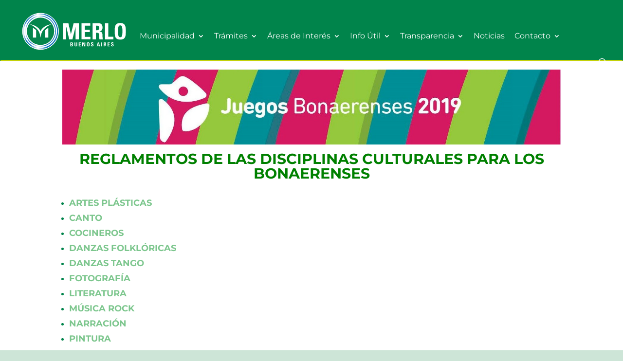

--- FILE ---
content_type: text/css
request_url: https://www.merlo.gob.ar/portal/wp-content/themes/Divi-child/style.css?ver=4.27.4
body_size: 2051
content:
/*
 Theme Name:   Divi Child
 Theme URI:    http://www.elegantthemes.com/gallery/divi/
 Description:  Divi Child Theme
 Author:       rgb3
 Author URI:   http://rgb3.com
 Template:     Divi
 Version:      1.0.0
 License:      GNU General Public License v2 or later
 License URI:  http://www.gnu.org/licenses/gpl-2.0.html
 Tags:         light, dark, two-columns, right-sidebar, responsive-layout, accessibility-ready
 Text Domain:  Divi-child
*/
#main-header {
	border-style: solid;
    	border-bottom-width: 2px;
	border-bottom-color: #C3D108;
}
#main-footer {
	border-style: solid;
    	border-top-width: 5px;
	border-top-color: #C3D108;
}

/* Shared Fullwidth Menu Styles */
#top-menu li {
	display: inline-block;
	padding-right: 16px;
	font-size: 16px;
	font-weight: 400;
}
.nav li li {
line-height: 1.2em;
}
.et_pb_main_blurb_image {
	margin-bottom: 15px;
}

/*mobile menu subs*/
.et_mobile_menu .menu-item-has-children > a {
	background-color: transparent;
}

#main-header .et_mobile_menu li ul.sub-menu.hide {
	display: none !important;
	visibility: hidden !important;
	transition: all 1.5s ease-in-out;
}

#main-header .et_mobile_menu li ul.sub-menu.visible {
	display: block !important;
	visibility: visible !important;
}

.et_mobile_menu .menu-item-has-children > a:after {
  content: '';
  width: 0;
  height: 0;
  border-left: 7px solid transparent;
  border-right: 7px solid transparent;
  border-top: 7px solid #ffffff;
	position: absolute;
  right: 25px;
}

.et_mobile_menu .menu-item-has-children > a:hover:after {
	border-top: 7px solid #edf000;
}


/* Widgets */
#footer-widgets {
    padding: 3% 0 0;
}

@media only screen and ( min-width:981px ) {
    /* Set the slider height */
    .my-slider-1, .my-slider-1 .et_pb_container { 
        height: 250px !important; 
    }
    .my-slider-1, .my-slider-1 .et_pb_slide { 
        max-height: 250px; 
    }
    .my-slider-1 .et_pb_slide_description { 
        position: relative; 
        top: 15%; 
        padding-top: 0 !important; 
        padding-bottom:0 !important; 
        height:auto !important; 
    }
}